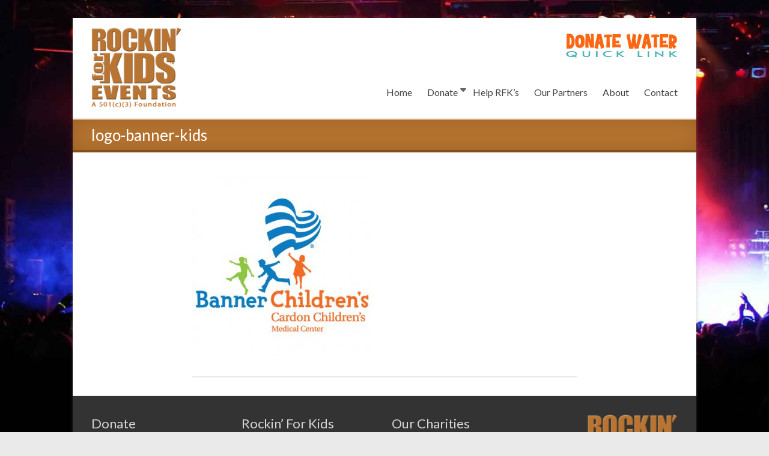

--- FILE ---
content_type: text/html; charset=UTF-8
request_url: https://rockinforkids.org/matthews-crossing-food-bank/logo-banner-kids/
body_size: 12513
content:
<!DOCTYPE html>
<!--[if IE 7]>
<html class="ie ie7" lang="en-US">
<![endif]-->
<!--[if IE 8]>
<html class="ie ie8" lang="en-US">
<![endif]-->
<!--[if !(IE 7) & !(IE 8)]><!-->
<html lang="en-US">
<!--<![endif]-->
<head>
	<meta charset="UTF-8"/>
	<meta name="viewport" content="width=device-width, initial-scale=1">
	<link rel="profile" href="https://gmpg.org/xfn/11"/>
	<meta name='robots' content='index, follow, max-image-preview:large, max-snippet:-1, max-video-preview:-1' />

	<!-- This site is optimized with the Yoast SEO plugin v26.6 - https://yoast.com/wordpress/plugins/seo/ -->
	<title>logo-banner-kids - Rockin&#039; for Kids, Inc</title>
	<link rel="canonical" href="https://rockinforkids.org/matthews-crossing-food-bank/logo-banner-kids/" />
	<meta property="og:locale" content="en_US" />
	<meta property="og:type" content="article" />
	<meta property="og:title" content="logo-banner-kids - Rockin&#039; for Kids, Inc" />
	<meta property="og:url" content="https://rockinforkids.org/matthews-crossing-food-bank/logo-banner-kids/" />
	<meta property="og:site_name" content="Rockin&#039; for Kids, Inc" />
	<meta property="og:image" content="https://rockinforkids.org/matthews-crossing-food-bank/logo-banner-kids" />
	<meta property="og:image:width" content="432" />
	<meta property="og:image:height" content="432" />
	<meta property="og:image:type" content="image/jpeg" />
	<meta name="twitter:card" content="summary_large_image" />
	<script type="application/ld+json" class="yoast-schema-graph">{"@context":"https://schema.org","@graph":[{"@type":"WebPage","@id":"https://rockinforkids.org/matthews-crossing-food-bank/logo-banner-kids/","url":"https://rockinforkids.org/matthews-crossing-food-bank/logo-banner-kids/","name":"logo-banner-kids - Rockin&#039; for Kids, Inc","isPartOf":{"@id":"https://rockinforkids.org/#website"},"primaryImageOfPage":{"@id":"https://rockinforkids.org/matthews-crossing-food-bank/logo-banner-kids/#primaryimage"},"image":{"@id":"https://rockinforkids.org/matthews-crossing-food-bank/logo-banner-kids/#primaryimage"},"thumbnailUrl":"https://rockinforkids.org/wp-content/uploads/2017/02/logo-banner-kids.jpg","datePublished":"2017-02-18T16:12:03+00:00","breadcrumb":{"@id":"https://rockinforkids.org/matthews-crossing-food-bank/logo-banner-kids/#breadcrumb"},"inLanguage":"en-US","potentialAction":[{"@type":"ReadAction","target":["https://rockinforkids.org/matthews-crossing-food-bank/logo-banner-kids/"]}]},{"@type":"ImageObject","inLanguage":"en-US","@id":"https://rockinforkids.org/matthews-crossing-food-bank/logo-banner-kids/#primaryimage","url":"https://rockinforkids.org/wp-content/uploads/2017/02/logo-banner-kids.jpg","contentUrl":"https://rockinforkids.org/wp-content/uploads/2017/02/logo-banner-kids.jpg","width":432,"height":432},{"@type":"BreadcrumbList","@id":"https://rockinforkids.org/matthews-crossing-food-bank/logo-banner-kids/#breadcrumb","itemListElement":[{"@type":"ListItem","position":1,"name":"Home","item":"https://rockinforkids.org/"},{"@type":"ListItem","position":2,"name":"Matthew&#8217;s Crossing Food Bank","item":"https://rockinforkids.org/matthews-crossing-food-bank/"},{"@type":"ListItem","position":3,"name":"logo-banner-kids"}]},{"@type":"WebSite","@id":"https://rockinforkids.org/#website","url":"https://rockinforkids.org/","name":"Rockin&#039; for Kids, Inc","description":"Rockin&#039; events that benefit children!","publisher":{"@id":"https://rockinforkids.org/#organization"},"potentialAction":[{"@type":"SearchAction","target":{"@type":"EntryPoint","urlTemplate":"https://rockinforkids.org/?s={search_term_string}"},"query-input":{"@type":"PropertyValueSpecification","valueRequired":true,"valueName":"search_term_string"}}],"inLanguage":"en-US"},{"@type":"Organization","@id":"https://rockinforkids.org/#organization","name":"Rockin&#039; for Kids, Inc","url":"https://rockinforkids.org/","logo":{"@type":"ImageObject","inLanguage":"en-US","@id":"https://rockinforkids.org/#/schema/logo/image/","url":"https://rockinforkids.org/wp-content/uploads/2024/09/RFK-Footer-Logo-1-e1761598698899.png","contentUrl":"https://rockinforkids.org/wp-content/uploads/2024/09/RFK-Footer-Logo-1-e1761598698899.png","width":150,"height":137,"caption":"Rockin&#039; for Kids, Inc"},"image":{"@id":"https://rockinforkids.org/#/schema/logo/image/"}}]}</script>
	<!-- / Yoast SEO plugin. -->


<link rel='dns-prefetch' href='//fonts.googleapis.com' />
<link rel="alternate" type="application/rss+xml" title="Rockin&#039; for Kids, Inc &raquo; Feed" href="https://rockinforkids.org/feed/" />
<link rel="alternate" title="oEmbed (JSON)" type="application/json+oembed" href="https://rockinforkids.org/wp-json/oembed/1.0/embed?url=https%3A%2F%2Frockinforkids.org%2Fmatthews-crossing-food-bank%2Flogo-banner-kids%2F" />
<link rel="alternate" title="oEmbed (XML)" type="text/xml+oembed" href="https://rockinforkids.org/wp-json/oembed/1.0/embed?url=https%3A%2F%2Frockinforkids.org%2Fmatthews-crossing-food-bank%2Flogo-banner-kids%2F&#038;format=xml" />
<style id='wp-img-auto-sizes-contain-inline-css' type='text/css'>
img:is([sizes=auto i],[sizes^="auto," i]){contain-intrinsic-size:3000px 1500px}
/*# sourceURL=wp-img-auto-sizes-contain-inline-css */
</style>
<link rel='stylesheet' id='twb-open-sans-css' href='https://fonts.googleapis.com/css?family=Open+Sans%3A300%2C400%2C500%2C600%2C700%2C800&#038;display=swap&#038;ver=6.9' type='text/css' media='all' />
<link rel='stylesheet' id='twbbwg-global-css' href='https://rockinforkids.org/wp-content/plugins/photo-gallery/booster/assets/css/global.css?ver=1.0.0' type='text/css' media='all' />
<style id='wp-emoji-styles-inline-css' type='text/css'>

	img.wp-smiley, img.emoji {
		display: inline !important;
		border: none !important;
		box-shadow: none !important;
		height: 1em !important;
		width: 1em !important;
		margin: 0 0.07em !important;
		vertical-align: -0.1em !important;
		background: none !important;
		padding: 0 !important;
	}
/*# sourceURL=wp-emoji-styles-inline-css */
</style>
<style id='wp-block-library-inline-css' type='text/css'>
:root{--wp-block-synced-color:#7a00df;--wp-block-synced-color--rgb:122,0,223;--wp-bound-block-color:var(--wp-block-synced-color);--wp-editor-canvas-background:#ddd;--wp-admin-theme-color:#007cba;--wp-admin-theme-color--rgb:0,124,186;--wp-admin-theme-color-darker-10:#006ba1;--wp-admin-theme-color-darker-10--rgb:0,107,160.5;--wp-admin-theme-color-darker-20:#005a87;--wp-admin-theme-color-darker-20--rgb:0,90,135;--wp-admin-border-width-focus:2px}@media (min-resolution:192dpi){:root{--wp-admin-border-width-focus:1.5px}}.wp-element-button{cursor:pointer}:root .has-very-light-gray-background-color{background-color:#eee}:root .has-very-dark-gray-background-color{background-color:#313131}:root .has-very-light-gray-color{color:#eee}:root .has-very-dark-gray-color{color:#313131}:root .has-vivid-green-cyan-to-vivid-cyan-blue-gradient-background{background:linear-gradient(135deg,#00d084,#0693e3)}:root .has-purple-crush-gradient-background{background:linear-gradient(135deg,#34e2e4,#4721fb 50%,#ab1dfe)}:root .has-hazy-dawn-gradient-background{background:linear-gradient(135deg,#faaca8,#dad0ec)}:root .has-subdued-olive-gradient-background{background:linear-gradient(135deg,#fafae1,#67a671)}:root .has-atomic-cream-gradient-background{background:linear-gradient(135deg,#fdd79a,#004a59)}:root .has-nightshade-gradient-background{background:linear-gradient(135deg,#330968,#31cdcf)}:root .has-midnight-gradient-background{background:linear-gradient(135deg,#020381,#2874fc)}:root{--wp--preset--font-size--normal:16px;--wp--preset--font-size--huge:42px}.has-regular-font-size{font-size:1em}.has-larger-font-size{font-size:2.625em}.has-normal-font-size{font-size:var(--wp--preset--font-size--normal)}.has-huge-font-size{font-size:var(--wp--preset--font-size--huge)}.has-text-align-center{text-align:center}.has-text-align-left{text-align:left}.has-text-align-right{text-align:right}.has-fit-text{white-space:nowrap!important}#end-resizable-editor-section{display:none}.aligncenter{clear:both}.items-justified-left{justify-content:flex-start}.items-justified-center{justify-content:center}.items-justified-right{justify-content:flex-end}.items-justified-space-between{justify-content:space-between}.screen-reader-text{border:0;clip-path:inset(50%);height:1px;margin:-1px;overflow:hidden;padding:0;position:absolute;width:1px;word-wrap:normal!important}.screen-reader-text:focus{background-color:#ddd;clip-path:none;color:#444;display:block;font-size:1em;height:auto;left:5px;line-height:normal;padding:15px 23px 14px;text-decoration:none;top:5px;width:auto;z-index:100000}html :where(.has-border-color){border-style:solid}html :where([style*=border-top-color]){border-top-style:solid}html :where([style*=border-right-color]){border-right-style:solid}html :where([style*=border-bottom-color]){border-bottom-style:solid}html :where([style*=border-left-color]){border-left-style:solid}html :where([style*=border-width]){border-style:solid}html :where([style*=border-top-width]){border-top-style:solid}html :where([style*=border-right-width]){border-right-style:solid}html :where([style*=border-bottom-width]){border-bottom-style:solid}html :where([style*=border-left-width]){border-left-style:solid}html :where(img[class*=wp-image-]){height:auto;max-width:100%}:where(figure){margin:0 0 1em}html :where(.is-position-sticky){--wp-admin--admin-bar--position-offset:var(--wp-admin--admin-bar--height,0px)}@media screen and (max-width:600px){html :where(.is-position-sticky){--wp-admin--admin-bar--position-offset:0px}}

/*# sourceURL=wp-block-library-inline-css */
</style><style id='global-styles-inline-css' type='text/css'>
:root{--wp--preset--aspect-ratio--square: 1;--wp--preset--aspect-ratio--4-3: 4/3;--wp--preset--aspect-ratio--3-4: 3/4;--wp--preset--aspect-ratio--3-2: 3/2;--wp--preset--aspect-ratio--2-3: 2/3;--wp--preset--aspect-ratio--16-9: 16/9;--wp--preset--aspect-ratio--9-16: 9/16;--wp--preset--color--black: #000000;--wp--preset--color--cyan-bluish-gray: #abb8c3;--wp--preset--color--white: #ffffff;--wp--preset--color--pale-pink: #f78da7;--wp--preset--color--vivid-red: #cf2e2e;--wp--preset--color--luminous-vivid-orange: #ff6900;--wp--preset--color--luminous-vivid-amber: #fcb900;--wp--preset--color--light-green-cyan: #7bdcb5;--wp--preset--color--vivid-green-cyan: #00d084;--wp--preset--color--pale-cyan-blue: #8ed1fc;--wp--preset--color--vivid-cyan-blue: #0693e3;--wp--preset--color--vivid-purple: #9b51e0;--wp--preset--gradient--vivid-cyan-blue-to-vivid-purple: linear-gradient(135deg,rgb(6,147,227) 0%,rgb(155,81,224) 100%);--wp--preset--gradient--light-green-cyan-to-vivid-green-cyan: linear-gradient(135deg,rgb(122,220,180) 0%,rgb(0,208,130) 100%);--wp--preset--gradient--luminous-vivid-amber-to-luminous-vivid-orange: linear-gradient(135deg,rgb(252,185,0) 0%,rgb(255,105,0) 100%);--wp--preset--gradient--luminous-vivid-orange-to-vivid-red: linear-gradient(135deg,rgb(255,105,0) 0%,rgb(207,46,46) 100%);--wp--preset--gradient--very-light-gray-to-cyan-bluish-gray: linear-gradient(135deg,rgb(238,238,238) 0%,rgb(169,184,195) 100%);--wp--preset--gradient--cool-to-warm-spectrum: linear-gradient(135deg,rgb(74,234,220) 0%,rgb(151,120,209) 20%,rgb(207,42,186) 40%,rgb(238,44,130) 60%,rgb(251,105,98) 80%,rgb(254,248,76) 100%);--wp--preset--gradient--blush-light-purple: linear-gradient(135deg,rgb(255,206,236) 0%,rgb(152,150,240) 100%);--wp--preset--gradient--blush-bordeaux: linear-gradient(135deg,rgb(254,205,165) 0%,rgb(254,45,45) 50%,rgb(107,0,62) 100%);--wp--preset--gradient--luminous-dusk: linear-gradient(135deg,rgb(255,203,112) 0%,rgb(199,81,192) 50%,rgb(65,88,208) 100%);--wp--preset--gradient--pale-ocean: linear-gradient(135deg,rgb(255,245,203) 0%,rgb(182,227,212) 50%,rgb(51,167,181) 100%);--wp--preset--gradient--electric-grass: linear-gradient(135deg,rgb(202,248,128) 0%,rgb(113,206,126) 100%);--wp--preset--gradient--midnight: linear-gradient(135deg,rgb(2,3,129) 0%,rgb(40,116,252) 100%);--wp--preset--font-size--small: 13px;--wp--preset--font-size--medium: 20px;--wp--preset--font-size--large: 36px;--wp--preset--font-size--x-large: 42px;--wp--preset--spacing--20: 0.44rem;--wp--preset--spacing--30: 0.67rem;--wp--preset--spacing--40: 1rem;--wp--preset--spacing--50: 1.5rem;--wp--preset--spacing--60: 2.25rem;--wp--preset--spacing--70: 3.38rem;--wp--preset--spacing--80: 5.06rem;--wp--preset--shadow--natural: 6px 6px 9px rgba(0, 0, 0, 0.2);--wp--preset--shadow--deep: 12px 12px 50px rgba(0, 0, 0, 0.4);--wp--preset--shadow--sharp: 6px 6px 0px rgba(0, 0, 0, 0.2);--wp--preset--shadow--outlined: 6px 6px 0px -3px rgb(255, 255, 255), 6px 6px rgb(0, 0, 0);--wp--preset--shadow--crisp: 6px 6px 0px rgb(0, 0, 0);}:root { --wp--style--global--content-size: 760px;--wp--style--global--wide-size: 1160px; }:where(body) { margin: 0; }.wp-site-blocks > .alignleft { float: left; margin-right: 2em; }.wp-site-blocks > .alignright { float: right; margin-left: 2em; }.wp-site-blocks > .aligncenter { justify-content: center; margin-left: auto; margin-right: auto; }:where(.wp-site-blocks) > * { margin-block-start: 24px; margin-block-end: 0; }:where(.wp-site-blocks) > :first-child { margin-block-start: 0; }:where(.wp-site-blocks) > :last-child { margin-block-end: 0; }:root { --wp--style--block-gap: 24px; }:root :where(.is-layout-flow) > :first-child{margin-block-start: 0;}:root :where(.is-layout-flow) > :last-child{margin-block-end: 0;}:root :where(.is-layout-flow) > *{margin-block-start: 24px;margin-block-end: 0;}:root :where(.is-layout-constrained) > :first-child{margin-block-start: 0;}:root :where(.is-layout-constrained) > :last-child{margin-block-end: 0;}:root :where(.is-layout-constrained) > *{margin-block-start: 24px;margin-block-end: 0;}:root :where(.is-layout-flex){gap: 24px;}:root :where(.is-layout-grid){gap: 24px;}.is-layout-flow > .alignleft{float: left;margin-inline-start: 0;margin-inline-end: 2em;}.is-layout-flow > .alignright{float: right;margin-inline-start: 2em;margin-inline-end: 0;}.is-layout-flow > .aligncenter{margin-left: auto !important;margin-right: auto !important;}.is-layout-constrained > .alignleft{float: left;margin-inline-start: 0;margin-inline-end: 2em;}.is-layout-constrained > .alignright{float: right;margin-inline-start: 2em;margin-inline-end: 0;}.is-layout-constrained > .aligncenter{margin-left: auto !important;margin-right: auto !important;}.is-layout-constrained > :where(:not(.alignleft):not(.alignright):not(.alignfull)){max-width: var(--wp--style--global--content-size);margin-left: auto !important;margin-right: auto !important;}.is-layout-constrained > .alignwide{max-width: var(--wp--style--global--wide-size);}body .is-layout-flex{display: flex;}.is-layout-flex{flex-wrap: wrap;align-items: center;}.is-layout-flex > :is(*, div){margin: 0;}body .is-layout-grid{display: grid;}.is-layout-grid > :is(*, div){margin: 0;}body{padding-top: 0px;padding-right: 0px;padding-bottom: 0px;padding-left: 0px;}a:where(:not(.wp-element-button)){text-decoration: underline;}:root :where(.wp-element-button, .wp-block-button__link){background-color: #32373c;border-width: 0;color: #fff;font-family: inherit;font-size: inherit;font-style: inherit;font-weight: inherit;letter-spacing: inherit;line-height: inherit;padding-top: calc(0.667em + 2px);padding-right: calc(1.333em + 2px);padding-bottom: calc(0.667em + 2px);padding-left: calc(1.333em + 2px);text-decoration: none;text-transform: inherit;}.has-black-color{color: var(--wp--preset--color--black) !important;}.has-cyan-bluish-gray-color{color: var(--wp--preset--color--cyan-bluish-gray) !important;}.has-white-color{color: var(--wp--preset--color--white) !important;}.has-pale-pink-color{color: var(--wp--preset--color--pale-pink) !important;}.has-vivid-red-color{color: var(--wp--preset--color--vivid-red) !important;}.has-luminous-vivid-orange-color{color: var(--wp--preset--color--luminous-vivid-orange) !important;}.has-luminous-vivid-amber-color{color: var(--wp--preset--color--luminous-vivid-amber) !important;}.has-light-green-cyan-color{color: var(--wp--preset--color--light-green-cyan) !important;}.has-vivid-green-cyan-color{color: var(--wp--preset--color--vivid-green-cyan) !important;}.has-pale-cyan-blue-color{color: var(--wp--preset--color--pale-cyan-blue) !important;}.has-vivid-cyan-blue-color{color: var(--wp--preset--color--vivid-cyan-blue) !important;}.has-vivid-purple-color{color: var(--wp--preset--color--vivid-purple) !important;}.has-black-background-color{background-color: var(--wp--preset--color--black) !important;}.has-cyan-bluish-gray-background-color{background-color: var(--wp--preset--color--cyan-bluish-gray) !important;}.has-white-background-color{background-color: var(--wp--preset--color--white) !important;}.has-pale-pink-background-color{background-color: var(--wp--preset--color--pale-pink) !important;}.has-vivid-red-background-color{background-color: var(--wp--preset--color--vivid-red) !important;}.has-luminous-vivid-orange-background-color{background-color: var(--wp--preset--color--luminous-vivid-orange) !important;}.has-luminous-vivid-amber-background-color{background-color: var(--wp--preset--color--luminous-vivid-amber) !important;}.has-light-green-cyan-background-color{background-color: var(--wp--preset--color--light-green-cyan) !important;}.has-vivid-green-cyan-background-color{background-color: var(--wp--preset--color--vivid-green-cyan) !important;}.has-pale-cyan-blue-background-color{background-color: var(--wp--preset--color--pale-cyan-blue) !important;}.has-vivid-cyan-blue-background-color{background-color: var(--wp--preset--color--vivid-cyan-blue) !important;}.has-vivid-purple-background-color{background-color: var(--wp--preset--color--vivid-purple) !important;}.has-black-border-color{border-color: var(--wp--preset--color--black) !important;}.has-cyan-bluish-gray-border-color{border-color: var(--wp--preset--color--cyan-bluish-gray) !important;}.has-white-border-color{border-color: var(--wp--preset--color--white) !important;}.has-pale-pink-border-color{border-color: var(--wp--preset--color--pale-pink) !important;}.has-vivid-red-border-color{border-color: var(--wp--preset--color--vivid-red) !important;}.has-luminous-vivid-orange-border-color{border-color: var(--wp--preset--color--luminous-vivid-orange) !important;}.has-luminous-vivid-amber-border-color{border-color: var(--wp--preset--color--luminous-vivid-amber) !important;}.has-light-green-cyan-border-color{border-color: var(--wp--preset--color--light-green-cyan) !important;}.has-vivid-green-cyan-border-color{border-color: var(--wp--preset--color--vivid-green-cyan) !important;}.has-pale-cyan-blue-border-color{border-color: var(--wp--preset--color--pale-cyan-blue) !important;}.has-vivid-cyan-blue-border-color{border-color: var(--wp--preset--color--vivid-cyan-blue) !important;}.has-vivid-purple-border-color{border-color: var(--wp--preset--color--vivid-purple) !important;}.has-vivid-cyan-blue-to-vivid-purple-gradient-background{background: var(--wp--preset--gradient--vivid-cyan-blue-to-vivid-purple) !important;}.has-light-green-cyan-to-vivid-green-cyan-gradient-background{background: var(--wp--preset--gradient--light-green-cyan-to-vivid-green-cyan) !important;}.has-luminous-vivid-amber-to-luminous-vivid-orange-gradient-background{background: var(--wp--preset--gradient--luminous-vivid-amber-to-luminous-vivid-orange) !important;}.has-luminous-vivid-orange-to-vivid-red-gradient-background{background: var(--wp--preset--gradient--luminous-vivid-orange-to-vivid-red) !important;}.has-very-light-gray-to-cyan-bluish-gray-gradient-background{background: var(--wp--preset--gradient--very-light-gray-to-cyan-bluish-gray) !important;}.has-cool-to-warm-spectrum-gradient-background{background: var(--wp--preset--gradient--cool-to-warm-spectrum) !important;}.has-blush-light-purple-gradient-background{background: var(--wp--preset--gradient--blush-light-purple) !important;}.has-blush-bordeaux-gradient-background{background: var(--wp--preset--gradient--blush-bordeaux) !important;}.has-luminous-dusk-gradient-background{background: var(--wp--preset--gradient--luminous-dusk) !important;}.has-pale-ocean-gradient-background{background: var(--wp--preset--gradient--pale-ocean) !important;}.has-electric-grass-gradient-background{background: var(--wp--preset--gradient--electric-grass) !important;}.has-midnight-gradient-background{background: var(--wp--preset--gradient--midnight) !important;}.has-small-font-size{font-size: var(--wp--preset--font-size--small) !important;}.has-medium-font-size{font-size: var(--wp--preset--font-size--medium) !important;}.has-large-font-size{font-size: var(--wp--preset--font-size--large) !important;}.has-x-large-font-size{font-size: var(--wp--preset--font-size--x-large) !important;}
/*# sourceURL=global-styles-inline-css */
</style>

<link rel='stylesheet' id='bwg_fonts-css' href='https://rockinforkids.org/wp-content/plugins/photo-gallery/css/bwg-fonts/fonts.css?ver=0.0.1' type='text/css' media='all' />
<link rel='stylesheet' id='sumoselect-css' href='https://rockinforkids.org/wp-content/plugins/photo-gallery/css/sumoselect.min.css?ver=3.4.6' type='text/css' media='all' />
<link rel='stylesheet' id='mCustomScrollbar-css' href='https://rockinforkids.org/wp-content/plugins/photo-gallery/css/jquery.mCustomScrollbar.min.css?ver=3.1.5' type='text/css' media='all' />
<link rel='stylesheet' id='bwg_frontend-css' href='https://rockinforkids.org/wp-content/plugins/photo-gallery/css/styles.min.css?ver=1.8.35' type='text/css' media='all' />
<link rel='stylesheet' id='social-icons-general-css' href='//rockinforkids.org/wp-content/plugins/social-icons/assets/css/social-icons.css?ver=1.7.4' type='text/css' media='all' />
<style id='zeffy-donate-button-style-inline-css' type='text/css'>

        .zeffy-error {
            padding: 10px;
            margin: 10px 0;
            border: 1px solid #f5c6cb;
            background-color: #f8d7da;
            color: #721c24;
            border-radius: 4px;
        }
        #zeffy-form-embed {
            border-radius: 8px;
        }
        .zeffy-button-wrapper {
            text-align: center;
            margin: 20px 0;
        }
        .zeffy-modal {
            display: none;
            position: fixed;
            z-index: 99999;
            left: 0;
            top: 0;
            width: 100%;
            height: 100%;
            overflow: hidden;
            background-color: rgba(0, 0, 0, 0.75);
        }
        .zeffy-modal-content {
            position: relative;
            background-color: #fff;
            margin: 0;
            padding: 0;
            border-radius: 8px;
            width: 90%;
            max-width: 800px;
            height: 90vh;
            max-height: 90vh;
            box-shadow: 0 5px 30px rgba(0,0,0,0.5);
            position: absolute;
            top: 50%;
            left: 50%;
            transform: translate(-50%, -50%);
            overflow: hidden;
        }
        .zeffy-modal-close {
            position: absolute;
            top: 15px;
            right: 20px;
            color: #666;
            font-size: 32px;
            font-weight: bold;
            cursor: pointer;
            z-index: 100000;
            background: white;
            border-radius: 50%;
            width: 40px;
            height: 40px;
            display: flex;
            align-items: center;
            justify-content: center;
            box-shadow: 0 2px 10px rgba(0,0,0,0.3);
            line-height: 1;
        }
        .zeffy-modal-body {
            width: 100%;
            height: 100%;
            overflow-y: auto;
            padding: 20px;
            box-sizing: border-box;
            scrollbar-width: none; /* Firefox */
            -ms-overflow-style: none; /* IE and Edge */
        }
        .zeffy-modal-body::-webkit-scrollbar {
            display: none; /* Chrome, Safari, Opera */
        }
        .zeffy-modal-body #zeffy-form-embed {
            width: 100%;
            height: calc(90vh - 40px);
            min-height: 600px;
            border: none;
            box-shadow: none;
        }
        @media (max-width: 768px) {
            .zeffy-modal-content {
                width: 95%;
                height: 95vh;
                max-height: 95vh;
            }
            .zeffy-modal-body #zeffy-form-embed {
                height: calc(95vh - 40px);
            }
        }
    
/*# sourceURL=zeffy-donate-button-style-inline-css */
</style>
<link rel='stylesheet' id='font-awesome-4-css' href='https://rockinforkids.org/wp-content/themes/spacious-pro/font-awesome/library/font-awesome/css/v4-shims.min.css?ver=4.7.0' type='text/css' media='all' />
<link rel='stylesheet' id='font-awesome-all-css' href='https://rockinforkids.org/wp-content/themes/spacious-pro/font-awesome/library/font-awesome/css/all.min.css?ver=6.7.2' type='text/css' media='all' />
<link rel='stylesheet' id='font-awesome-solid-css' href='https://rockinforkids.org/wp-content/themes/spacious-pro/font-awesome/library/font-awesome/css/solid.min.css?ver=6.7.2' type='text/css' media='all' />
<link rel='stylesheet' id='font-awesome-regular-css' href='https://rockinforkids.org/wp-content/themes/spacious-pro/font-awesome/library/font-awesome/css/regular.min.css?ver=6.7.2' type='text/css' media='all' />
<link rel='stylesheet' id='font-awesome-brands-css' href='https://rockinforkids.org/wp-content/themes/spacious-pro/font-awesome/library/font-awesome/css/brands.min.css?ver=6.7.2' type='text/css' media='all' />
<link rel='stylesheet' id='spacious-font-awesome-css' href='https://rockinforkids.org/wp-content/themes/spacious-pro/font-awesome/library/font-awesome/css/font-awesome.min.css?ver=4.6.5' type='text/css' media='all' />
<link rel='stylesheet' id='spacious_style-css' href='https://rockinforkids.org/wp-content/themes/spacious-pro/style.css?ver=2.7.14' type='text/css' media='all' />
<style id='spacious_style-inline-css' type='text/css'>
.previous a:hover, .next a:hover, a, #site-title a:hover,.widget_fun_facts .counter-icon,.team-title a:hover, .main-navigation ul li.current_page_item a, .main-navigation ul li:hover > a, .main-navigation ul li ul li a:hover, .main-navigation ul li ul li:hover > a,
			.main-navigation ul li.current-menu-item ul li a:hover, .main-navigation a:hover, .main-navigation ul li.current-menu-item a, .main-navigation ul li.current_page_ancestor a,
			.main-navigation ul li.current-menu-ancestor a, .main-navigation ul li.current_page_item a,
			.main-navigation ul li:hover > a, .small-menu a:hover, .small-menu ul li.current-menu-item a, .small-menu ul li.current_page_ancestor a,
			.small-menu ul li.current-menu-ancestor a, .small-menu ul li.current_page_item a,
			.small-menu ul li:hover > a, .widget_service_block a.more-link:hover, .widget_featured_single_post a.read-more:hover,
			#secondary a:hover,logged-in-as:hover  a, .breadcrumb a:hover, .tg-one-half .widget-title a:hover, .tg-one-third .widget-title a:hover,
			.tg-one-fourth .widget-title a:hover, .pagination a span:hover, #content .comments-area a.comment-permalink:hover, .comments-area .comment-author-link a:hover, .comment .comment-reply-link:hover, .nav-previous a:hover, .nav-next a:hover, #wp-calendar #today, .footer-socket-wrapper .copyright a:hover, .read-more, .more-link, .post .entry-title a:hover, .page .entry-title a:hover, .entry-meta a:hover, .type-page .entry-meta a:hover, .single #content .tags a:hover , .widget_testimonial .testimonial-icon:before, .widget_featured_posts .tg-one-half .entry-title a:hover, .main-small-navigation li:hover > .sub-toggle, .main-navigation ul li.tg-header-button-wrap.button-two a, .main-navigation ul li.tg-header-button-wrap.button-two a:hover, .woocommerce.woocommerce-add-to-cart-style-2 ul.products li.product .button, .header-action .search-wrapper:hover .fa, .woocommerce .star-rating span::before, .main-navigation ul li:hover > .sub-toggle{color:#b6732f;}.spacious-button, input[type="reset"], input[type="button"], input[type="submit"], button,.spacious-woocommerce-cart-views .cart-value, #featured-slider .slider-read-more-button, .slider-cycle .cycle-prev, .slider-cycle .cycle-next, #progress, .widget_our_clients .clients-cycle-prev, .widget_our_clients .clients-cycle-next, #controllers a:hover, #controllers a.active, .pagination span,.site-header .menu-toggle:hover,#team-controllers a.active,	#team-controllers a:hover, .call-to-action-button, .call-to-action-button, .comments-area .comment-author-link spanm,.team-social-icon a:hover, a#back-top:before, .entry-meta .read-more-link, a#scroll-up, #search-form span, .woocommerce a.button, .woocommerce button.button, .woocommerce input.button, .woocommerce #respond input#submit, .woocommerce #content input.button,	.woocommerce-page a.button, .woocommerce-page button.button, .woocommerce-page input.button,	.woocommerce-page #respond input#submit, .woocommerce-page #content input.button, .woocommerce a.button:hover,.woocommerce button.button:hover, .woocommerce input.button:hover,.woocommerce #respond input#submit:hover, .woocommerce #content input.button:hover,.woocommerce-page a.button:hover, .woocommerce-page button.button:hover,.woocommerce-page input.button:hover,	.woocommerce-page #respond input#submit:hover, .woocommerce-page #content input.button:hover, #content .wp-pagenavi .current, #content .wp-pagenavi a:hover,.main-small-navigation .sub-toggle, .main-navigation ul li.tg-header-button-wrap.button-one a, .elementor .team-five-carousel.team-style-five .swiper-button-next, .elementor .team-five-carousel.team-style-five .swiper-button-prev, .elementor .main-block-wrapper .swiper-button-next, .elementor .main-block-wrapper .swiper-button-prev, .woocommerce-product .main-product-wrapper .product-container .product-cycle-prev, .woocommerce-product .main-product-wrapper .product-container .product-cycle-next{background-color:#b6732f;}.main-small-navigation li:hover, .main-small-navigation ul > .current_page_item, .main-small-navigation ul > .current-menu-item, .widget_testimonial .testimonial-cycle-prev, .widget_testimonial .testimonial-cycle-next, .woocommerce-product .main-product-wrapper .product-wrapper .woocommerce-image-wrapper-two .hovered-cart-wishlist .add-to-wishlist:hover, .woocommerce-product .main-product-wrapper .product-wrapper .woocommerce-image-wrapper-two .hovered-cart-wishlist .add-to-cart:hover, .woocommerce-product .main-product-wrapper .product-wrapper .product-outer-wrapper .woocommerce-image-wrapper-one .add-to-cart a:hover{background:#b6732f;}.main-navigation ul li ul, .widget_testimonial .testimonial-post{border-top-color:#b6732f;}blockquote, .call-to-action-content-wrapper{border-left-color:#b6732f;}.site-header .menu-toggle:hover.entry-meta a.read-more:hover,
			#featured-slider .slider-read-more-button:hover, .slider-cycle .cycle-prev:hover, .slider-cycle .cycle-next:hover,
			.call-to-action-button:hover,.entry-meta .read-more-link:hover,.spacious-button:hover, input[type="reset"]:hover,
			input[type="button"]:hover, input[type="submit"]:hover, button:hover, .main-navigation ul li.tg-header-button-wrap.button-one a:hover, .main-navigation ul li.tg-header-button-wrap.button-two a:hover{background:#844100;}.pagination a span:hover, .widget_testimonial .testimonial-post, .team-social-icon a:hover, .single #content .tags a:hover,.previous a:hover, .next a:hover, .main-navigation ul li.tg-header-button-wrap.button-one a, .main-navigation ul li.tg-header-button-wrap.button-one a, .main-navigation ul li.tg-header-button-wrap.button-two a, .woocommerce.woocommerce-add-to-cart-style-2 ul.products li.product .button, .woocommerce-product .main-product-wrapper .product-wrapper .woocommerce-image-wrapper-two .hovered-cart-wishlist .add-to-wishlist, .woocommerce-product .main-product-wrapper .product-wrapper .woocommerce-image-wrapper-two .hovered-cart-wishlist .add-to-cart{border-color:#b6732f;}.widget-title span{border-bottom-color:#b6732f;}.footer-widgets-area a:hover{color:#b6732f!important;}.footer-search-form{color:rgba(182,115,47, 0.85);}.header-toggle-wrapper .header-toggle{border-right-color:#b6732f;}#site-title a, #site-description{color:#;}#header-text-nav-container{background-color:#ffffff;}.main-navigation ul li ul li a{color:#666666;}.main-navigation ul li.tg-header-button-wrap.button-one a{color:#ffffff;}.main-navigation ul li.tg-header-button-wrap.button-one a:hover{color:#ffffff;}.main-navigation ul li.tg-header-button-wrap.button-two a{color:#ffffff;}.main-navigation ul li.tg-header-button-wrap.button-two a:hover{color:#ffffff;}h1, h2, h3, h4, h5, h6{color:#b6732f;}#featured-slider .slider-read-more-button{background-color:#b87432;}#comments{background-color:#FFFFFF;}.call-to-action-button{color:#FFFFFF;}.footer-widgets-area, .footer-widgets-area .tg-one-fourth p{color:#666666;}.footer-socket-wrapper .copyright, .footer-socket-wrapper .copyright a{color:#b97632;}.footer-socket-wrapper{background-color:#f8f8f8;}h1, h2, h3, h4, h5, h6{font-family:Lato;}#featured-slider .slider-read-more-button{font-size:20px;}#colophon, #colophon p{}#colophon .footer-socket-wrapper .copyright, #colophon .footer-socket-wrapper .copyright p{font-size:14px;}.footer-widgets-wrapper {background-color:transparent}#colophon {background-color:#333333}
/*# sourceURL=spacious_style-inline-css */
</style>
<link rel='stylesheet' id='spacious-genericons-css' href='https://rockinforkids.org/wp-content/themes/spacious-pro/genericons/genericons.css?ver=3.3.1' type='text/css' media='all' />
<link rel='stylesheet' id='spacious_googlefonts-css' href='//fonts.googleapis.com/css?family=Lato&#038;1&#038;display=swap&#038;ver=2.7.14' type='text/css' media='all' />
<script type="text/javascript" async='async' src="https://rockinforkids.org/wp-includes/js/jquery/jquery.min.js?ver=3.7.1" id="jquery-core-js"></script>
<script type="text/javascript" async='async' src="https://rockinforkids.org/wp-includes/js/jquery/jquery-migrate.min.js?ver=3.4.1" id="jquery-migrate-js"></script>
<script type="text/javascript" async='async' src="https://rockinforkids.org/wp-content/plugins/photo-gallery/booster/assets/js/circle-progress.js?ver=1.2.2" id="twbbwg-circle-js"></script>
<script type="text/javascript" id="twbbwg-global-js-extra">
/* <![CDATA[ */
var twb = {"nonce":"ff7ed9ba2f","ajax_url":"https://rockinforkids.org/wp-admin/admin-ajax.php","plugin_url":"https://rockinforkids.org/wp-content/plugins/photo-gallery/booster","href":"https://rockinforkids.org/wp-admin/admin.php?page=twbbwg_photo-gallery"};
var twb = {"nonce":"ff7ed9ba2f","ajax_url":"https://rockinforkids.org/wp-admin/admin-ajax.php","plugin_url":"https://rockinforkids.org/wp-content/plugins/photo-gallery/booster","href":"https://rockinforkids.org/wp-admin/admin.php?page=twbbwg_photo-gallery"};
//# sourceURL=twbbwg-global-js-extra
/* ]]> */
</script>
<script type="text/javascript" async='async' src="https://rockinforkids.org/wp-content/plugins/photo-gallery/booster/assets/js/global.js?ver=1.0.0" id="twbbwg-global-js"></script>
<script type="text/javascript" async='async' src="https://rockinforkids.org/wp-content/plugins/photo-gallery/js/jquery.sumoselect.min.js?ver=3.4.6" id="sumoselect-js"></script>
<script type="text/javascript" async='async' src="https://rockinforkids.org/wp-content/plugins/photo-gallery/js/tocca.min.js?ver=2.0.9" id="bwg_mobile-js"></script>
<script type="text/javascript" async='async' src="https://rockinforkids.org/wp-content/plugins/photo-gallery/js/jquery.mCustomScrollbar.concat.min.js?ver=3.1.5" id="mCustomScrollbar-js"></script>
<script type="text/javascript" async='async' src="https://rockinforkids.org/wp-content/plugins/photo-gallery/js/jquery.fullscreen.min.js?ver=0.6.0" id="jquery-fullscreen-js"></script>
<script type="text/javascript" id="bwg_frontend-js-extra">
/* <![CDATA[ */
var bwg_objectsL10n = {"bwg_field_required":"field is required.","bwg_mail_validation":"This is not a valid email address.","bwg_search_result":"There are no images matching your search.","bwg_select_tag":"Select Tag","bwg_order_by":"Order By","bwg_search":"Search","bwg_show_ecommerce":"Show Ecommerce","bwg_hide_ecommerce":"Hide Ecommerce","bwg_show_comments":"Show Comments","bwg_hide_comments":"Hide Comments","bwg_restore":"Restore","bwg_maximize":"Maximize","bwg_fullscreen":"Fullscreen","bwg_exit_fullscreen":"Exit Fullscreen","bwg_search_tag":"SEARCH...","bwg_tag_no_match":"No tags found","bwg_all_tags_selected":"All tags selected","bwg_tags_selected":"tags selected","play":"Play","pause":"Pause","is_pro":"","bwg_play":"Play","bwg_pause":"Pause","bwg_hide_info":"Hide info","bwg_show_info":"Show info","bwg_hide_rating":"Hide rating","bwg_show_rating":"Show rating","ok":"Ok","cancel":"Cancel","select_all":"Select all","lazy_load":"0","lazy_loader":"https://rockinforkids.org/wp-content/plugins/photo-gallery/images/ajax_loader.png","front_ajax":"0","bwg_tag_see_all":"see all tags","bwg_tag_see_less":"see less tags"};
//# sourceURL=bwg_frontend-js-extra
/* ]]> */
</script>
<script type="text/javascript" async='async' src="https://rockinforkids.org/wp-content/plugins/photo-gallery/js/scripts.min.js?ver=1.8.35" id="bwg_frontend-js"></script>
<link rel="https://api.w.org/" href="https://rockinforkids.org/wp-json/" /><link rel="alternate" title="JSON" type="application/json" href="https://rockinforkids.org/wp-json/wp/v2/media/34" /><link rel="EditURI" type="application/rsd+xml" title="RSD" href="https://rockinforkids.org/xmlrpc.php?rsd" />
<meta name="generator" content="WordPress 6.9" />
<link rel='shortlink' href='https://rockinforkids.org/?p=34' />
<style type="text/css" id="custom-background-css">
body.custom-background { background-image: url("https://rockinforkids.org/wp-content/uploads/2024/09/rock-concert-background-src-new-concert-background-rock.jpg"); background-position: left top; background-size: cover; background-repeat: no-repeat; background-attachment: fixed; }
</style>
	<link rel="icon" href="https://rockinforkids.org/wp-content/uploads/2017/06/cropped-clef-1-32x32.png" sizes="32x32" />
<link rel="icon" href="https://rockinforkids.org/wp-content/uploads/2017/06/cropped-clef-1-192x192.png" sizes="192x192" />
<link rel="apple-touch-icon" href="https://rockinforkids.org/wp-content/uploads/2017/06/cropped-clef-1-180x180.png" />
<meta name="msapplication-TileImage" content="https://rockinforkids.org/wp-content/uploads/2017/06/cropped-clef-1-270x270.png" />
<style id="sccss">.widget_text {
	word-wrap: break-word;
	margin-bottom: 10px;
}

.widget_text .textwidget {
	padding-bottom: 10px;
}

.main-navigation {
	padding-top: px;
}

#site-title a {
	color: #970202;
	font-size: 30px;
  	font-weight: ;
}

#site-description {
	line-height: 14px;
	font-size: 18px;
	padding-bottom: 0;
	color: #555555;
}

#featured-slider .entry-description-container {
	background-color: #555555;
	background-color: rgba(0, 0, 0, 0.4);
	padding: 10px 15px;
	padding: 1rem 1.5rem;
}

table {
    border-collapse: separate;
    empty-cells: hide;
}
table, th, td {
   border: 1px solid;
   color: #fff;
}

#featured-slider .entry-content {
	color: #ffffff;
  	font-family: arial;
	padding-top: 0;
	padding-top: 0;
}

#featured-slider .slider-title-head {
	display: inline-block;
	left: 0;
	margin-bottom: 5px;
	margin-bottom: 0;
}

.main-navigation ul li a {
	font-size: 16px;
  	font-weight: normal;
}

.footer-socket-wrapper {
	padding: 15px 0px;
	background-color: #ffffff;
}

.footer-socket-wrapper .copyright {
	color: #b87430;
	max-width: 50%;
	float: left;
	font-size: 13px;
}
.footer-socket-wrapper .copyright a {
	color: #ad5427;
		
}


.widget_testimonial .testimonial-author {
	margin-right: 10px;
  	text-align: right;
	clear: both;
	font-family: 'Lato', sans-serif;
	font-size: 14px;
}

.widget_testimonial .testimonial-post p {
	text-align: right;
  	margin-bottom: 0px;
}

.widget_testimonial .testimonial-post {
	padding: 10px;
	border-width: 2px 1px 1px 1px;
	border-style: ;
	border-color: #EAEAEA #EAEAEA #EAEAEA #EAEAEA;
	font-style: italic;
	margin-bottom: 5px;
	display: block;
	overflow: hidden;
}

#featured-slider .entry-container {
	top: 75%;
	-ms-transform: translateY(-50%); /* IE 9 */
   -webkit-transform: translateY(-50%);
   transform: translateY(-50%);
	position: absolute;
	left: 5%;
	max-width: 40%;
}

.main-navigation li {
	float: left;
	position: relative;
	padding: 0 0 15px 0px;
	font-family: 'Lato', sans-serif;
}

.main-navigation a {
	display: block;
	float: left;
	padding: 0px 0 0;
	height: 20px;
}

.widget_call_to_action {
	margin-bottom: 30px;
}

.widget_service_block p {
  display: none;
}

.widget_service_block {
	margin-bottom: 5px;
	padding-top: 5px;
}

.footer-socket-wrapper .copyright {
	color: #555555;
	max-width: 50%;
	float: left;
	font-size: 13px;
}

.footer-socket-wrapper .copyright a {
	color: #555555;
}

.call-to-action-content-wrapper {
	border-width: 1px 1px 1px 2px;
	border-style: solid;
	border-color: #000000 #000000 #000000 #454545;
	padding: 20px 3.85878489% 20px 3.69458128%;
  	background-color: #e0e0e0;
}

.footer-socket-wrapper {
	padding: 15px 0px;
	background-color: ;
	border-top: 3px solid #ae5527;
}

.footer-socket-wrapper .copyright {
	color: #b87430;
	max-width: 50%;
	float: left;
	font-size: 13px;
}
.footer-socket-wrapper .copyright a {
	color: #b87430;
}
#featured-slider .slider-title-head {
	display: inline-block;
	left: 0;
	margin-bottom: 0px;
	margin-bottom: 0px;
}
.header-post-title-class {
	font-size: 26px;
  	font-weight: ;
	padding-bottom: 0;
	line-height: 36px;
  	color: #FFFFFF;
}

.header-post-title-container {
	border-top: 2px solid #dfa871;
  	border-bottom: 4px solid #854e16;
	padding: 7px 0;
	box-shadow: 0 0 30px rgba(0, 0, 0, 0.15) inset;
}

.header-post-title-container {
  background: #b6732f;
}

.widget .widget-title {
  font-size: 24px;
}

.widget_testimonial .widget-title {
	font-size: 22px;
	text-align: center;
}

.call-to-action-content h3 {
	padding-bottom: 0;
	font-size: 26px;
	color: #ad5527	
}
		
.call-to-action-content-wrapper {
	border-width: 2px 2px 2px 12px;
	border-style: solid;
	border-color: #b97632 #b97632 #b97632 #b97632;
	padding: 20px 3.85878489% 20px 3.69458128%;
	background-color: #F8F8F8;
}



</style></head>

<body class="attachment wp-singular attachment-template-default attachmentid-34 attachment-jpeg custom-background wp-custom-logo wp-embed-responsive wp-theme-spacious-pro no-sidebar better-responsive-menu narrow-978 woocommerce-sale-style-default woocommerce-add-to-cart-default">



<div id="page" class="hfeed site">
	<a class="skip-link screen-reader-text" href="#main">Skip to content</a>

	
		<header id="masthead" class="site-header clearfix spacious-header-display-one">

		
		
		
		<div id="header-text-nav-container"
		     class="">

			<div class="inner-wrap clearfix" id="spacious-header-display-one">

				<div id="header-text-nav-wrap" class="clearfix">
					<div id="header-left-section">
													<div id="header-logo-image">

								<a href="https://rockinforkids.org/" class="custom-logo-link" rel="home"><img width="150" height="137" src="https://rockinforkids.org/wp-content/uploads/2024/09/RFK-Footer-Logo-1-e1761598698899.png" class="custom-logo" alt="Rockin&#039; for Kids, Inc" decoding="async" /></a>
							</div><!-- #header-logo-image -->
													<div id="header-text" class="screen-reader-text">
															<h3 id="site-title">
									<a href="https://rockinforkids.org/"
									   title="Rockin&#039; for Kids, Inc"
									   rel="home">Rockin&#039; for Kids, Inc</a>
								</h3>
															<p id="site-description">Rockin&#039; events that benefit children!</p>
													</div><!-- #header-text -->
					</div><!-- #header-left-section -->

					<div id="header-right-section">
													<div id="header-right-sidebar" class="clearfix">
								<aside id="media_image-3" class="widget widget_media_image"><a href="https://www.zeffy.com/en-US/donation-form/donate-to-the-rockinfor-kids-water-drive" target="_blank"><img width="186" height="41" src="https://rockinforkids.org/wp-content/uploads/2023/02/donate-water-quick-link-5.jpg" class="image wp-image-1496  attachment-full size-full" alt="" style="max-width: 100%; height: auto;" decoding="async" /></a></aside>							</div>
						
													<div class="header-action">
															</div>
						
						
		<nav id="site-navigation" class="main-navigation clearfix  " role="navigation">
			<p class="menu-toggle">Menu</p>
			<div class="menu-primary-container"><ul id="menu-menu" class="nav-menu"><li id="menu-item-23" class="menu-item menu-item-type-post_type menu-item-object-page menu-item-home menu-item-23"><a href="https://rockinforkids.org/">Home</a></li>
<li id="menu-item-1865" class="menu-item menu-item-type-custom menu-item-object-custom menu-item-has-children menu-item-1865"><a href="#">Donate</a>
<ul class="sub-menu">
	<li id="menu-item-1858" class="menu-item menu-item-type-post_type menu-item-object-page menu-item-1858"><a href="https://rockinforkids.org/donate-toys/">Donate Toys</a></li>
	<li id="menu-item-1700" class="menu-item menu-item-type-post_type menu-item-object-page menu-item-1700"><a href="https://rockinforkids.org/donate-water/">Donate Water</a></li>
	<li id="menu-item-1859" class="menu-item menu-item-type-post_type menu-item-object-page menu-item-1859"><a href="https://rockinforkids.org/donate-food/">Donate Food</a></li>
	<li id="menu-item-1693" class="menu-item menu-item-type-post_type menu-item-object-page menu-item-1693"><a href="https://rockinforkids.org/teddy-bear-drive/">Donate Teddy Bears</a></li>
</ul>
</li>
<li id="menu-item-1735" class="menu-item menu-item-type-post_type menu-item-object-page menu-item-1735"><a href="https://rockinforkids.org/donate/">Help RFK’s</a></li>
<li id="menu-item-1734" class="menu-item menu-item-type-post_type menu-item-object-page menu-item-1734"><a href="https://rockinforkids.org/our-partners/">Our Partners</a></li>
<li id="menu-item-233" class="menu-item menu-item-type-post_type menu-item-object-page menu-item-233"><a href="https://rockinforkids.org/about/">About</a></li>
<li id="menu-item-69" class="menu-item menu-item-type-post_type menu-item-object-page menu-item-69"><a href="https://rockinforkids.org/contact/">Contact</a></li>
</ul></div>		</nav>

							</div><!-- #header-right-section -->

				</div><!-- #header-text-nav-wrap -->

				
			</div><!-- .inner-wrap -->

			
		</div><!-- #header-text-nav-container -->

		
					<div class="header-post-title-container clearfix">
				<div class="inner-wrap">
					<div class="post-title-wrapper">
													<h1 class="header-post-title-class entry-title">logo-banner-kids</h1>
							
						
					</div>
									</div>
			</div>
				</header>
		<div id="main" class="clearfix">
		<div class="inner-wrap">

	
	
	<div id="primary">
		<div id="content" class="clearfix">
			
				
<article id="post-34" class="post-34 attachment type-attachment status-inherit hentry  tg-column-two">
		<div class="entry-content clearfix">
				<p class="attachment"><a href='https://rockinforkids.org/wp-content/uploads/2017/02/logo-banner-kids.jpg'><img fetchpriority="high" decoding="async" width="300" height="300" src="https://rockinforkids.org/wp-content/uploads/2017/02/logo-banner-kids-300x300.jpg" class="attachment-medium size-medium" alt="" srcset="https://rockinforkids.org/wp-content/uploads/2017/02/logo-banner-kids-300x300.jpg 300w, https://rockinforkids.org/wp-content/uploads/2017/02/logo-banner-kids-150x150.jpg 150w, https://rockinforkids.org/wp-content/uploads/2017/02/logo-banner-kids-270x270.jpg 270w, https://rockinforkids.org/wp-content/uploads/2017/02/logo-banner-kids-230x230.jpg 230w, https://rockinforkids.org/wp-content/uploads/2017/02/logo-banner-kids.jpg 432w" sizes="(max-width: 300px) 100vw, 300px" /></a></p>
			</div>
	<footer class="entry-meta-bar clearfix">
		<div class="entry-meta clearfix">
       			</div>
	</footer>
	</article>


				
			
		</div><!-- #content -->
	</div><!-- #primary -->

	
	

</div><!-- .inner-wrap -->
</div><!-- #main -->

<footer id="colophon" class="clearfix">
	
<div class="footer-widgets-wrapper">
	<div class="inner-wrap">
		<div class="footer-widgets-area  clearfix">

																												
					<div class="tg-one-fourth tg-column-1">
						<aside id="nav_menu-5" class="widget widget_nav_menu"><h3 class="widget-title"><span>Donate</span></h3><div class="menu-donate-to-rfk-container"><ul id="menu-donate-to-rfk" class="menu"><li id="menu-item-1628" class="menu-item menu-item-type-post_type menu-item-object-page menu-item-1628"><a href="https://rockinforkids.org/donate-water/">Donate Water</a></li>
<li id="menu-item-1729" class="menu-item menu-item-type-post_type menu-item-object-page menu-item-1729"><a href="https://rockinforkids.org/teddy-bear-drive/">Donate Teddy Bears</a></li>
<li id="menu-item-1730" class="menu-item menu-item-type-post_type menu-item-object-page menu-item-1730"><a href="https://rockinforkids.org/donate/">Help RFK’s</a></li>
</ul></div></aside>					</div>

											<div class="tg-one-fourth tg-column-2">
							<aside id="nav_menu-7" class="widget widget_nav_menu"><h3 class="widget-title"><span>Rockin&#8217; For Kids</span></h3><div class="menu-foundation-container"><ul id="menu-foundation" class="menu"><li id="menu-item-1630" class="menu-item menu-item-type-post_type menu-item-object-page menu-item-1630"><a href="https://rockinforkids.org/contact/">Contact</a></li>
<li id="menu-item-1631" class="menu-item menu-item-type-post_type menu-item-object-page menu-item-1631"><a href="https://rockinforkids.org/our-partners/">Our Partners</a></li>
<li id="menu-item-1632" class="menu-item menu-item-type-post_type menu-item-object-page menu-item-1632"><a href="https://rockinforkids.org/about/">About</a></li>
</ul></div></aside>						</div>
					
											<div class="tg-one-fourth tg-after-two-blocks-clearfix tg-column-3">
							<aside id="nav_menu-9" class="widget widget_nav_menu"><h3 class="widget-title"><span>Our Charities</span></h3><div class="menu-charities-container"><ul id="menu-charities" class="menu"><li id="menu-item-1640" class="menu-item menu-item-type-post_type menu-item-object-page menu-item-1640"><a href="https://rockinforkids.org/banner-cardons-childrens-hospital/">Banner Childrens</a></li>
<li id="menu-item-1641" class="menu-item menu-item-type-post_type menu-item-object-page menu-item-1641"><a href="https://rockinforkids.org/chandler-fire-health-medical/">Chandler Fire Dept</a></li>
<li id="menu-item-1639" class="menu-item menu-item-type-post_type menu-item-object-page menu-item-1639"><a href="https://rockinforkids.org/matthews-crossing-food-bank/">Matthews Crossing</a></li>
</ul></div></aside>						</div>
					
											<div class="tg-one-fourth tg-one-fourth-last tg-column-4">
							<aside id="media_image-11" class="widget widget_media_image"><a href="https://rockinforkids.org"><img width="254" height="154" src="https://rockinforkids.org/wp-content/uploads/2024/09/RFK-Footer-Logo-4.png" class="image wp-image-1883  attachment-full size-full" alt="" style="max-width: 100%; height: auto;" decoding="async" loading="lazy" /></a></aside>						</div>
					
																																																								
					</div>
	</div>
</div>
	<div class="footer-socket-wrapper clearfix">
		<div class="inner-wrap">
			<div class="footer-socket-area">
				<div class="copyright"><p>Copyright © 2026 <a href="https://rockinforkids.org/" title="Rockin&#039; for Kids, Inc" ><span>Rockin&#039; for Kids, Inc</span></a> </p></div>				<nav class="small-menu clearfix">
									</nav>
			</div>
		</div>
	</div>
</footer>

	<a href="#masthead" id="scroll-up"></a>


</div><!-- #page -->

<script type="speculationrules">
{"prefetch":[{"source":"document","where":{"and":[{"href_matches":"/*"},{"not":{"href_matches":["/wp-*.php","/wp-admin/*","/wp-content/uploads/*","/wp-content/*","/wp-content/plugins/*","/wp-content/themes/spacious-pro/*","/*\\?(.+)"]}},{"not":{"selector_matches":"a[rel~=\"nofollow\"]"}},{"not":{"selector_matches":".no-prefetch, .no-prefetch a"}}]},"eagerness":"conservative"}]}
</script>
<script type="text/javascript" async='async' src="https://rockinforkids.org/wp-content/themes/spacious-pro/js/navigation.min.js?ver=6.9" id="spacious-navigation-js"></script>
<script type="text/javascript" async='async' src="https://rockinforkids.org/wp-content/themes/spacious-pro/js/skip-link-focus-fix.js?ver=6.9" id="spacious-skip-link-focus-fix-js"></script>
<script type="text/javascript" async='async' src="https://rockinforkids.org/wp-content/themes/spacious-pro/js/spacious-custom.min.js?ver=6.9" id="spacious-custom-js"></script>
<script id="wp-emoji-settings" type="application/json">
{"baseUrl":"https://s.w.org/images/core/emoji/17.0.2/72x72/","ext":".png","svgUrl":"https://s.w.org/images/core/emoji/17.0.2/svg/","svgExt":".svg","source":{"concatemoji":"https://rockinforkids.org/wp-includes/js/wp-emoji-release.min.js?ver=6.9"}}
</script>
<script type="module">
/* <![CDATA[ */
/*! This file is auto-generated */
const a=JSON.parse(document.getElementById("wp-emoji-settings").textContent),o=(window._wpemojiSettings=a,"wpEmojiSettingsSupports"),s=["flag","emoji"];function i(e){try{var t={supportTests:e,timestamp:(new Date).valueOf()};sessionStorage.setItem(o,JSON.stringify(t))}catch(e){}}function c(e,t,n){e.clearRect(0,0,e.canvas.width,e.canvas.height),e.fillText(t,0,0);t=new Uint32Array(e.getImageData(0,0,e.canvas.width,e.canvas.height).data);e.clearRect(0,0,e.canvas.width,e.canvas.height),e.fillText(n,0,0);const a=new Uint32Array(e.getImageData(0,0,e.canvas.width,e.canvas.height).data);return t.every((e,t)=>e===a[t])}function p(e,t){e.clearRect(0,0,e.canvas.width,e.canvas.height),e.fillText(t,0,0);var n=e.getImageData(16,16,1,1);for(let e=0;e<n.data.length;e++)if(0!==n.data[e])return!1;return!0}function u(e,t,n,a){switch(t){case"flag":return n(e,"\ud83c\udff3\ufe0f\u200d\u26a7\ufe0f","\ud83c\udff3\ufe0f\u200b\u26a7\ufe0f")?!1:!n(e,"\ud83c\udde8\ud83c\uddf6","\ud83c\udde8\u200b\ud83c\uddf6")&&!n(e,"\ud83c\udff4\udb40\udc67\udb40\udc62\udb40\udc65\udb40\udc6e\udb40\udc67\udb40\udc7f","\ud83c\udff4\u200b\udb40\udc67\u200b\udb40\udc62\u200b\udb40\udc65\u200b\udb40\udc6e\u200b\udb40\udc67\u200b\udb40\udc7f");case"emoji":return!a(e,"\ud83e\u1fac8")}return!1}function f(e,t,n,a){let r;const o=(r="undefined"!=typeof WorkerGlobalScope&&self instanceof WorkerGlobalScope?new OffscreenCanvas(300,150):document.createElement("canvas")).getContext("2d",{willReadFrequently:!0}),s=(o.textBaseline="top",o.font="600 32px Arial",{});return e.forEach(e=>{s[e]=t(o,e,n,a)}),s}function r(e){var t=document.createElement("script");t.src=e,t.defer=!0,document.head.appendChild(t)}a.supports={everything:!0,everythingExceptFlag:!0},new Promise(t=>{let n=function(){try{var e=JSON.parse(sessionStorage.getItem(o));if("object"==typeof e&&"number"==typeof e.timestamp&&(new Date).valueOf()<e.timestamp+604800&&"object"==typeof e.supportTests)return e.supportTests}catch(e){}return null}();if(!n){if("undefined"!=typeof Worker&&"undefined"!=typeof OffscreenCanvas&&"undefined"!=typeof URL&&URL.createObjectURL&&"undefined"!=typeof Blob)try{var e="postMessage("+f.toString()+"("+[JSON.stringify(s),u.toString(),c.toString(),p.toString()].join(",")+"));",a=new Blob([e],{type:"text/javascript"});const r=new Worker(URL.createObjectURL(a),{name:"wpTestEmojiSupports"});return void(r.onmessage=e=>{i(n=e.data),r.terminate(),t(n)})}catch(e){}i(n=f(s,u,c,p))}t(n)}).then(e=>{for(const n in e)a.supports[n]=e[n],a.supports.everything=a.supports.everything&&a.supports[n],"flag"!==n&&(a.supports.everythingExceptFlag=a.supports.everythingExceptFlag&&a.supports[n]);var t;a.supports.everythingExceptFlag=a.supports.everythingExceptFlag&&!a.supports.flag,a.supports.everything||((t=a.source||{}).concatemoji?r(t.concatemoji):t.wpemoji&&t.twemoji&&(r(t.twemoji),r(t.wpemoji)))});
//# sourceURL=https://rockinforkids.org/wp-includes/js/wp-emoji-loader.min.js
/* ]]> */
</script>

</body>
</html>

<!--
Performance optimized by W3 Total Cache. Learn more: https://www.boldgrid.com/w3-total-cache/?utm_source=w3tc&utm_medium=footer_comment&utm_campaign=free_plugin


Served from: rockinforkids.org @ 2026-01-22 12:44:43 by W3 Total Cache
-->